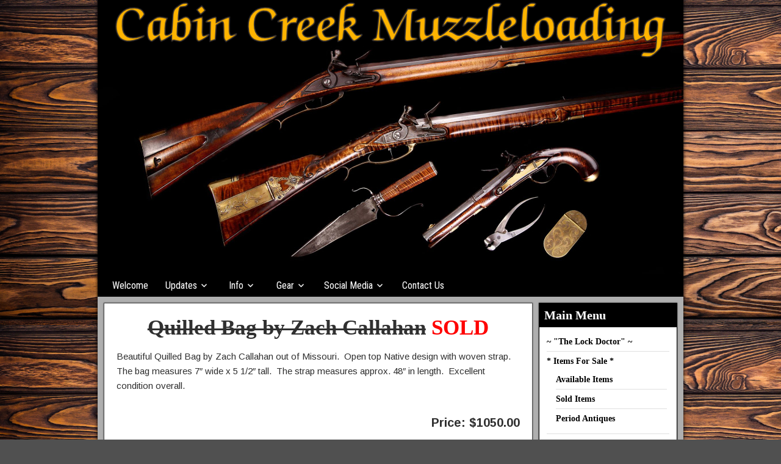

--- FILE ---
content_type: text/html; charset=UTF-8
request_url: https://cabincreek.net/revspecs/quilled-bag-by-zach-callahan/
body_size: 10592
content:
<!DOCTYPE html>
<html lang="en-US">
<head>
<meta charset="UTF-8" />
<meta name="viewport" content="initial-scale=1.0" />
<title>Quilled Bag by Zach Callahan &#8211; Cabin Creek Muzzleloading</title>
<meta name='robots' content='max-image-preview:large' />

            <script data-no-defer="1" data-ezscrex="false" data-cfasync="false" data-pagespeed-no-defer data-cookieconsent="ignore">
                var ctPublicFunctions = {"_ajax_nonce":"ce8e503ce6","_rest_nonce":"2abf00b23a","_ajax_url":"\/wp-admin\/admin-ajax.php","_rest_url":"https:\/\/cabincreek.net\/wp-json\/","data__cookies_type":"alternative","data__ajax_type":"rest","data__bot_detector_enabled":"1","data__frontend_data_log_enabled":1,"cookiePrefix":"","wprocket_detected":false,"host_url":"cabincreek.net","text__ee_click_to_select":"Click to select the whole data","text__ee_original_email":"The complete one is","text__ee_got_it":"Got it","text__ee_blocked":"Blocked","text__ee_cannot_connect":"Cannot connect","text__ee_cannot_decode":"Can not decode email. Unknown reason","text__ee_email_decoder":"CleanTalk email decoder","text__ee_wait_for_decoding":"The magic is on the way!","text__ee_decoding_process":"Please wait a few seconds while we decode the contact data."}
            </script>
        
            <script data-no-defer="1" data-ezscrex="false" data-cfasync="false" data-pagespeed-no-defer data-cookieconsent="ignore">
                var ctPublic = {"_ajax_nonce":"ce8e503ce6","settings__forms__check_internal":"0","settings__forms__check_external":"0","settings__forms__force_protection":0,"settings__forms__search_test":"1","settings__forms__wc_add_to_cart":"0","settings__data__bot_detector_enabled":"1","settings__sfw__anti_crawler":0,"blog_home":"https:\/\/cabincreek.net\/","pixel__setting":"3","pixel__enabled":false,"pixel__url":null,"data__email_check_before_post":"1","data__email_check_exist_post":"0","data__cookies_type":"alternative","data__key_is_ok":true,"data__visible_fields_required":true,"wl_brandname":"Anti-Spam by CleanTalk","wl_brandname_short":"CleanTalk","ct_checkjs_key":1755195480,"emailEncoderPassKey":"51d0fd70c091a4fcf923e00685502001","bot_detector_forms_excluded":"W10=","advancedCacheExists":false,"varnishCacheExists":false,"wc_ajax_add_to_cart":false}
            </script>
        <link rel="profile" href="http://gmpg.org/xfn/11" />
<link rel="pingback" href="https://cabincreek.net/xmlrpc.php" />
<link rel='dns-prefetch' href='//fd.cleantalk.org' />
<link rel='dns-prefetch' href='//fonts.googleapis.com' />
<link rel="alternate" type="application/rss+xml" title="Cabin Creek Muzzleloading &raquo; Feed" href="https://cabincreek.net/feed/" />
<link rel="alternate" type="application/rss+xml" title="Cabin Creek Muzzleloading &raquo; Comments Feed" href="https://cabincreek.net/comments/feed/" />
<link rel="alternate" title="oEmbed (JSON)" type="application/json+oembed" href="https://cabincreek.net/wp-json/oembed/1.0/embed?url=https%3A%2F%2Fcabincreek.net%2Frevspecs%2Fquilled-bag-by-zach-callahan%2F" />
<link rel="alternate" title="oEmbed (XML)" type="text/xml+oembed" href="https://cabincreek.net/wp-json/oembed/1.0/embed?url=https%3A%2F%2Fcabincreek.net%2Frevspecs%2Fquilled-bag-by-zach-callahan%2F&#038;format=xml" />
<style id='wp-img-auto-sizes-contain-inline-css' type='text/css'>
img:is([sizes=auto i],[sizes^="auto," i]){contain-intrinsic-size:3000px 1500px}
/*# sourceURL=wp-img-auto-sizes-contain-inline-css */
</style>
<style id='wp-emoji-styles-inline-css' type='text/css'>

	img.wp-smiley, img.emoji {
		display: inline !important;
		border: none !important;
		box-shadow: none !important;
		height: 1em !important;
		width: 1em !important;
		margin: 0 0.07em !important;
		vertical-align: -0.1em !important;
		background: none !important;
		padding: 0 !important;
	}
/*# sourceURL=wp-emoji-styles-inline-css */
</style>
<style id='wp-block-library-inline-css' type='text/css'>
:root{--wp-block-synced-color:#7a00df;--wp-block-synced-color--rgb:122,0,223;--wp-bound-block-color:var(--wp-block-synced-color);--wp-editor-canvas-background:#ddd;--wp-admin-theme-color:#007cba;--wp-admin-theme-color--rgb:0,124,186;--wp-admin-theme-color-darker-10:#006ba1;--wp-admin-theme-color-darker-10--rgb:0,107,160.5;--wp-admin-theme-color-darker-20:#005a87;--wp-admin-theme-color-darker-20--rgb:0,90,135;--wp-admin-border-width-focus:2px}@media (min-resolution:192dpi){:root{--wp-admin-border-width-focus:1.5px}}.wp-element-button{cursor:pointer}:root .has-very-light-gray-background-color{background-color:#eee}:root .has-very-dark-gray-background-color{background-color:#313131}:root .has-very-light-gray-color{color:#eee}:root .has-very-dark-gray-color{color:#313131}:root .has-vivid-green-cyan-to-vivid-cyan-blue-gradient-background{background:linear-gradient(135deg,#00d084,#0693e3)}:root .has-purple-crush-gradient-background{background:linear-gradient(135deg,#34e2e4,#4721fb 50%,#ab1dfe)}:root .has-hazy-dawn-gradient-background{background:linear-gradient(135deg,#faaca8,#dad0ec)}:root .has-subdued-olive-gradient-background{background:linear-gradient(135deg,#fafae1,#67a671)}:root .has-atomic-cream-gradient-background{background:linear-gradient(135deg,#fdd79a,#004a59)}:root .has-nightshade-gradient-background{background:linear-gradient(135deg,#330968,#31cdcf)}:root .has-midnight-gradient-background{background:linear-gradient(135deg,#020381,#2874fc)}:root{--wp--preset--font-size--normal:16px;--wp--preset--font-size--huge:42px}.has-regular-font-size{font-size:1em}.has-larger-font-size{font-size:2.625em}.has-normal-font-size{font-size:var(--wp--preset--font-size--normal)}.has-huge-font-size{font-size:var(--wp--preset--font-size--huge)}.has-text-align-center{text-align:center}.has-text-align-left{text-align:left}.has-text-align-right{text-align:right}.has-fit-text{white-space:nowrap!important}#end-resizable-editor-section{display:none}.aligncenter{clear:both}.items-justified-left{justify-content:flex-start}.items-justified-center{justify-content:center}.items-justified-right{justify-content:flex-end}.items-justified-space-between{justify-content:space-between}.screen-reader-text{border:0;clip-path:inset(50%);height:1px;margin:-1px;overflow:hidden;padding:0;position:absolute;width:1px;word-wrap:normal!important}.screen-reader-text:focus{background-color:#ddd;clip-path:none;color:#444;display:block;font-size:1em;height:auto;left:5px;line-height:normal;padding:15px 23px 14px;text-decoration:none;top:5px;width:auto;z-index:100000}html :where(.has-border-color){border-style:solid}html :where([style*=border-top-color]){border-top-style:solid}html :where([style*=border-right-color]){border-right-style:solid}html :where([style*=border-bottom-color]){border-bottom-style:solid}html :where([style*=border-left-color]){border-left-style:solid}html :where([style*=border-width]){border-style:solid}html :where([style*=border-top-width]){border-top-style:solid}html :where([style*=border-right-width]){border-right-style:solid}html :where([style*=border-bottom-width]){border-bottom-style:solid}html :where([style*=border-left-width]){border-left-style:solid}html :where(img[class*=wp-image-]){height:auto;max-width:100%}:where(figure){margin:0 0 1em}html :where(.is-position-sticky){--wp-admin--admin-bar--position-offset:var(--wp-admin--admin-bar--height,0px)}@media screen and (max-width:600px){html :where(.is-position-sticky){--wp-admin--admin-bar--position-offset:0px}}

/*# sourceURL=wp-block-library-inline-css */
</style><style id='global-styles-inline-css' type='text/css'>
:root{--wp--preset--aspect-ratio--square: 1;--wp--preset--aspect-ratio--4-3: 4/3;--wp--preset--aspect-ratio--3-4: 3/4;--wp--preset--aspect-ratio--3-2: 3/2;--wp--preset--aspect-ratio--2-3: 2/3;--wp--preset--aspect-ratio--16-9: 16/9;--wp--preset--aspect-ratio--9-16: 9/16;--wp--preset--color--black: #000000;--wp--preset--color--cyan-bluish-gray: #abb8c3;--wp--preset--color--white: #ffffff;--wp--preset--color--pale-pink: #f78da7;--wp--preset--color--vivid-red: #cf2e2e;--wp--preset--color--luminous-vivid-orange: #ff6900;--wp--preset--color--luminous-vivid-amber: #fcb900;--wp--preset--color--light-green-cyan: #7bdcb5;--wp--preset--color--vivid-green-cyan: #00d084;--wp--preset--color--pale-cyan-blue: #8ed1fc;--wp--preset--color--vivid-cyan-blue: #0693e3;--wp--preset--color--vivid-purple: #9b51e0;--wp--preset--gradient--vivid-cyan-blue-to-vivid-purple: linear-gradient(135deg,rgb(6,147,227) 0%,rgb(155,81,224) 100%);--wp--preset--gradient--light-green-cyan-to-vivid-green-cyan: linear-gradient(135deg,rgb(122,220,180) 0%,rgb(0,208,130) 100%);--wp--preset--gradient--luminous-vivid-amber-to-luminous-vivid-orange: linear-gradient(135deg,rgb(252,185,0) 0%,rgb(255,105,0) 100%);--wp--preset--gradient--luminous-vivid-orange-to-vivid-red: linear-gradient(135deg,rgb(255,105,0) 0%,rgb(207,46,46) 100%);--wp--preset--gradient--very-light-gray-to-cyan-bluish-gray: linear-gradient(135deg,rgb(238,238,238) 0%,rgb(169,184,195) 100%);--wp--preset--gradient--cool-to-warm-spectrum: linear-gradient(135deg,rgb(74,234,220) 0%,rgb(151,120,209) 20%,rgb(207,42,186) 40%,rgb(238,44,130) 60%,rgb(251,105,98) 80%,rgb(254,248,76) 100%);--wp--preset--gradient--blush-light-purple: linear-gradient(135deg,rgb(255,206,236) 0%,rgb(152,150,240) 100%);--wp--preset--gradient--blush-bordeaux: linear-gradient(135deg,rgb(254,205,165) 0%,rgb(254,45,45) 50%,rgb(107,0,62) 100%);--wp--preset--gradient--luminous-dusk: linear-gradient(135deg,rgb(255,203,112) 0%,rgb(199,81,192) 50%,rgb(65,88,208) 100%);--wp--preset--gradient--pale-ocean: linear-gradient(135deg,rgb(255,245,203) 0%,rgb(182,227,212) 50%,rgb(51,167,181) 100%);--wp--preset--gradient--electric-grass: linear-gradient(135deg,rgb(202,248,128) 0%,rgb(113,206,126) 100%);--wp--preset--gradient--midnight: linear-gradient(135deg,rgb(2,3,129) 0%,rgb(40,116,252) 100%);--wp--preset--font-size--small: 13px;--wp--preset--font-size--medium: 20px;--wp--preset--font-size--large: 36px;--wp--preset--font-size--x-large: 42px;--wp--preset--spacing--20: 0.44rem;--wp--preset--spacing--30: 0.67rem;--wp--preset--spacing--40: 1rem;--wp--preset--spacing--50: 1.5rem;--wp--preset--spacing--60: 2.25rem;--wp--preset--spacing--70: 3.38rem;--wp--preset--spacing--80: 5.06rem;--wp--preset--shadow--natural: 6px 6px 9px rgba(0, 0, 0, 0.2);--wp--preset--shadow--deep: 12px 12px 50px rgba(0, 0, 0, 0.4);--wp--preset--shadow--sharp: 6px 6px 0px rgba(0, 0, 0, 0.2);--wp--preset--shadow--outlined: 6px 6px 0px -3px rgb(255, 255, 255), 6px 6px rgb(0, 0, 0);--wp--preset--shadow--crisp: 6px 6px 0px rgb(0, 0, 0);}:where(.is-layout-flex){gap: 0.5em;}:where(.is-layout-grid){gap: 0.5em;}body .is-layout-flex{display: flex;}.is-layout-flex{flex-wrap: wrap;align-items: center;}.is-layout-flex > :is(*, div){margin: 0;}body .is-layout-grid{display: grid;}.is-layout-grid > :is(*, div){margin: 0;}:where(.wp-block-columns.is-layout-flex){gap: 2em;}:where(.wp-block-columns.is-layout-grid){gap: 2em;}:where(.wp-block-post-template.is-layout-flex){gap: 1.25em;}:where(.wp-block-post-template.is-layout-grid){gap: 1.25em;}.has-black-color{color: var(--wp--preset--color--black) !important;}.has-cyan-bluish-gray-color{color: var(--wp--preset--color--cyan-bluish-gray) !important;}.has-white-color{color: var(--wp--preset--color--white) !important;}.has-pale-pink-color{color: var(--wp--preset--color--pale-pink) !important;}.has-vivid-red-color{color: var(--wp--preset--color--vivid-red) !important;}.has-luminous-vivid-orange-color{color: var(--wp--preset--color--luminous-vivid-orange) !important;}.has-luminous-vivid-amber-color{color: var(--wp--preset--color--luminous-vivid-amber) !important;}.has-light-green-cyan-color{color: var(--wp--preset--color--light-green-cyan) !important;}.has-vivid-green-cyan-color{color: var(--wp--preset--color--vivid-green-cyan) !important;}.has-pale-cyan-blue-color{color: var(--wp--preset--color--pale-cyan-blue) !important;}.has-vivid-cyan-blue-color{color: var(--wp--preset--color--vivid-cyan-blue) !important;}.has-vivid-purple-color{color: var(--wp--preset--color--vivid-purple) !important;}.has-black-background-color{background-color: var(--wp--preset--color--black) !important;}.has-cyan-bluish-gray-background-color{background-color: var(--wp--preset--color--cyan-bluish-gray) !important;}.has-white-background-color{background-color: var(--wp--preset--color--white) !important;}.has-pale-pink-background-color{background-color: var(--wp--preset--color--pale-pink) !important;}.has-vivid-red-background-color{background-color: var(--wp--preset--color--vivid-red) !important;}.has-luminous-vivid-orange-background-color{background-color: var(--wp--preset--color--luminous-vivid-orange) !important;}.has-luminous-vivid-amber-background-color{background-color: var(--wp--preset--color--luminous-vivid-amber) !important;}.has-light-green-cyan-background-color{background-color: var(--wp--preset--color--light-green-cyan) !important;}.has-vivid-green-cyan-background-color{background-color: var(--wp--preset--color--vivid-green-cyan) !important;}.has-pale-cyan-blue-background-color{background-color: var(--wp--preset--color--pale-cyan-blue) !important;}.has-vivid-cyan-blue-background-color{background-color: var(--wp--preset--color--vivid-cyan-blue) !important;}.has-vivid-purple-background-color{background-color: var(--wp--preset--color--vivid-purple) !important;}.has-black-border-color{border-color: var(--wp--preset--color--black) !important;}.has-cyan-bluish-gray-border-color{border-color: var(--wp--preset--color--cyan-bluish-gray) !important;}.has-white-border-color{border-color: var(--wp--preset--color--white) !important;}.has-pale-pink-border-color{border-color: var(--wp--preset--color--pale-pink) !important;}.has-vivid-red-border-color{border-color: var(--wp--preset--color--vivid-red) !important;}.has-luminous-vivid-orange-border-color{border-color: var(--wp--preset--color--luminous-vivid-orange) !important;}.has-luminous-vivid-amber-border-color{border-color: var(--wp--preset--color--luminous-vivid-amber) !important;}.has-light-green-cyan-border-color{border-color: var(--wp--preset--color--light-green-cyan) !important;}.has-vivid-green-cyan-border-color{border-color: var(--wp--preset--color--vivid-green-cyan) !important;}.has-pale-cyan-blue-border-color{border-color: var(--wp--preset--color--pale-cyan-blue) !important;}.has-vivid-cyan-blue-border-color{border-color: var(--wp--preset--color--vivid-cyan-blue) !important;}.has-vivid-purple-border-color{border-color: var(--wp--preset--color--vivid-purple) !important;}.has-vivid-cyan-blue-to-vivid-purple-gradient-background{background: var(--wp--preset--gradient--vivid-cyan-blue-to-vivid-purple) !important;}.has-light-green-cyan-to-vivid-green-cyan-gradient-background{background: var(--wp--preset--gradient--light-green-cyan-to-vivid-green-cyan) !important;}.has-luminous-vivid-amber-to-luminous-vivid-orange-gradient-background{background: var(--wp--preset--gradient--luminous-vivid-amber-to-luminous-vivid-orange) !important;}.has-luminous-vivid-orange-to-vivid-red-gradient-background{background: var(--wp--preset--gradient--luminous-vivid-orange-to-vivid-red) !important;}.has-very-light-gray-to-cyan-bluish-gray-gradient-background{background: var(--wp--preset--gradient--very-light-gray-to-cyan-bluish-gray) !important;}.has-cool-to-warm-spectrum-gradient-background{background: var(--wp--preset--gradient--cool-to-warm-spectrum) !important;}.has-blush-light-purple-gradient-background{background: var(--wp--preset--gradient--blush-light-purple) !important;}.has-blush-bordeaux-gradient-background{background: var(--wp--preset--gradient--blush-bordeaux) !important;}.has-luminous-dusk-gradient-background{background: var(--wp--preset--gradient--luminous-dusk) !important;}.has-pale-ocean-gradient-background{background: var(--wp--preset--gradient--pale-ocean) !important;}.has-electric-grass-gradient-background{background: var(--wp--preset--gradient--electric-grass) !important;}.has-midnight-gradient-background{background: var(--wp--preset--gradient--midnight) !important;}.has-small-font-size{font-size: var(--wp--preset--font-size--small) !important;}.has-medium-font-size{font-size: var(--wp--preset--font-size--medium) !important;}.has-large-font-size{font-size: var(--wp--preset--font-size--large) !important;}.has-x-large-font-size{font-size: var(--wp--preset--font-size--x-large) !important;}
/*# sourceURL=global-styles-inline-css */
</style>

<style id='classic-theme-styles-inline-css' type='text/css'>
/*! This file is auto-generated */
.wp-block-button__link{color:#fff;background-color:#32373c;border-radius:9999px;box-shadow:none;text-decoration:none;padding:calc(.667em + 2px) calc(1.333em + 2px);font-size:1.125em}.wp-block-file__button{background:#32373c;color:#fff;text-decoration:none}
/*# sourceURL=/wp-includes/css/classic-themes.min.css */
</style>
<link rel='stylesheet' id='cleantalk-public-css-css' href='https://cabincreek.net/wp-content/plugins/cleantalk-spam-protect/css/cleantalk-public.min.css?ver=6.70.1_1766586096' type='text/css' media='all' />
<link rel='stylesheet' id='cleantalk-email-decoder-css-css' href='https://cabincreek.net/wp-content/plugins/cleantalk-spam-protect/css/cleantalk-email-decoder.min.css?ver=6.70.1_1766586096' type='text/css' media='all' />
<link rel='stylesheet' id='responsive-lightbox-nivo-css' href='https://cabincreek.net/wp-content/plugins/responsive-lightbox/assets/nivo/nivo-lightbox.min.css?ver=1.3.1' type='text/css' media='all' />
<link rel='stylesheet' id='responsive-lightbox-nivo-default-css' href='https://cabincreek.net/wp-content/plugins/responsive-lightbox/assets/nivo/themes/default/default.css?ver=1.3.1' type='text/css' media='all' />
<link rel='stylesheet' id='parent-style-css' href='https://cabincreek.net/wp-content/themes/frontier/style.css?ver=6.9' type='text/css' media='all' />
<link rel='stylesheet' id='frontier-font-css' href='//fonts.googleapis.com/css?family=Roboto+Condensed%3A400%2C700%7CArimo%3A400%2C700&#038;ver=6.9' type='text/css' media='all' />
<link rel='stylesheet' id='genericons-css' href='https://cabincreek.net/wp-content/themes/frontier/includes/genericons/genericons.css?ver=1.3.3' type='text/css' media='all' />
<link rel='stylesheet' id='frontier-parent-css' href='https://cabincreek.net/wp-content/themes/frontier/style.css?ver=6.9' type='text/css' media='all' />
<link rel='stylesheet' id='frontier-main-css' href='https://cabincreek.net/wp-content/themes/frontier-child/style.css?ver=1.3.3' type='text/css' media='all' />
<link rel='stylesheet' id='frontier-responsive-css' href='https://cabincreek.net/wp-content/themes/frontier/responsive.css?ver=1.3.3' type='text/css' media='all' />
<script type="text/javascript" src="https://cabincreek.net/wp-content/plugins/cleantalk-spam-protect/js/apbct-public-bundle.min.js?ver=6.70.1_1766586096" id="apbct-public-bundle.min-js-js"></script>
<script type="text/javascript" src="https://fd.cleantalk.org/ct-bot-detector-wrapper.js?ver=6.70.1" id="ct_bot_detector-js" defer="defer" data-wp-strategy="defer"></script>
<script type="text/javascript" id="image-watermark-no-right-click-js-before">
/* <![CDATA[ */
var iwArgsNoRightClick = {"rightclick":"N","draganddrop":"N","devtools":"Y","enableToast":"Y","toastMessage":"This content is protected"};

//# sourceURL=image-watermark-no-right-click-js-before
/* ]]> */
</script>
<script type="text/javascript" src="https://cabincreek.net/wp-content/plugins/image-watermark/js/no-right-click.js?ver=2.0.4" id="image-watermark-no-right-click-js"></script>
<script type="text/javascript" src="https://cabincreek.net/wp-includes/js/jquery/jquery.min.js?ver=3.7.1" id="jquery-core-js"></script>
<script type="text/javascript" src="https://cabincreek.net/wp-includes/js/jquery/jquery-migrate.min.js?ver=3.4.1" id="jquery-migrate-js"></script>
<script type="text/javascript" src="https://cabincreek.net/wp-content/plugins/responsive-lightbox/assets/dompurify/purify.min.js?ver=3.3.1" id="dompurify-js"></script>
<script type="text/javascript" id="responsive-lightbox-sanitizer-js-before">
/* <![CDATA[ */
window.RLG = window.RLG || {}; window.RLG.sanitizeAllowedHosts = ["youtube.com","www.youtube.com","youtu.be","vimeo.com","player.vimeo.com"];
//# sourceURL=responsive-lightbox-sanitizer-js-before
/* ]]> */
</script>
<script type="text/javascript" src="https://cabincreek.net/wp-content/plugins/responsive-lightbox/js/sanitizer.js?ver=2.6.1" id="responsive-lightbox-sanitizer-js"></script>
<script type="text/javascript" src="https://cabincreek.net/wp-content/plugins/responsive-lightbox/assets/nivo/nivo-lightbox.min.js?ver=1.3.1" id="responsive-lightbox-nivo-js"></script>
<script type="text/javascript" src="https://cabincreek.net/wp-includes/js/underscore.min.js?ver=1.13.7" id="underscore-js"></script>
<script type="text/javascript" src="https://cabincreek.net/wp-content/plugins/responsive-lightbox/assets/infinitescroll/infinite-scroll.pkgd.min.js?ver=4.0.1" id="responsive-lightbox-infinite-scroll-js"></script>
<script type="text/javascript" id="responsive-lightbox-js-before">
/* <![CDATA[ */
var rlArgs = {"script":"nivo","selector":"lightbox","customEvents":"","activeGalleries":true,"effect":"fade","clickOverlayToClose":true,"keyboardNav":true,"errorMessage":"The requested content cannot be loaded. Please try again later.","woocommerce_gallery":false,"ajaxurl":"https:\/\/cabincreek.net\/wp-admin\/admin-ajax.php","nonce":"df1081cf71","preview":false,"postId":3419,"scriptExtension":false};

//# sourceURL=responsive-lightbox-js-before
/* ]]> */
</script>
<script type="text/javascript" src="https://cabincreek.net/wp-content/plugins/responsive-lightbox/js/front.js?ver=2.6.1" id="responsive-lightbox-js"></script>
<link rel="https://api.w.org/" href="https://cabincreek.net/wp-json/" /><link rel="EditURI" type="application/rsd+xml" title="RSD" href="https://cabincreek.net/xmlrpc.php?rsd" />
<meta name="generator" content="WordPress 6.9" />
<link rel="canonical" href="https://cabincreek.net/revspecs/quilled-bag-by-zach-callahan/" />
<link rel='shortlink' href='https://cabincreek.net/?p=3419' />
   <script type="text/javascript">
   var _gaq = _gaq || [];
   _gaq.push(['_setAccount', 'UA-45939918-1']);
   _gaq.push(['_trackPageview']);
   (function() {
   var ga = document.createElement('script'); ga.type = 'text/javascript'; ga.async = true;
   ga.src = ('https:' == document.location.protocol ? 'https://ssl' : 'http://www') + '.google-analytics.com/ga.js';
   var s = document.getElementsByTagName('script')[0]; s.parentNode.insertBefore(ga, s);
   })();
   </script>
	<script>
		var revspec_url = "https://cabincreek.net/wp-content/plugins/revspec";
	</script>

<meta property="Frontier Theme" content="1.3.3" />
<style type="text/css" media="screen">
	#container 	{width: 960px;}
	#header 	{min-height: 0px;}
	#content 	{width: 65%;}
	#sidebar-left 	{width: 35%;}
	#sidebar-right 	{width: 35%;}
</style>

<style type="text/css" media="screen">
	.page-template-page-cs-php #content, .page-template-page-sc-php #content {width: 65%;}
	.page-template-page-cs-php #sidebar-left, .page-template-page-sc-php #sidebar-left,
	.page-template-page-cs-php #sidebar-right, .page-template-page-sc-php #sidebar-right {width: 35%;}
	.page-template-page-scs-php #content {width: 50%;}
	.page-template-page-scs-php #sidebar-left {width: 25%;}
	.page-template-page-scs-php #sidebar-right {width: 25%;}
</style>

<style type="text/css" media="screen">
	#header {
		background-image: url('https://cabincreek.net/wp-content/uploads/2019/12/cc_header.jpg' );
		background-size: 960px 140px;
	}
</style>

<style type="text/css" id="custom-background-css">
body.custom-background { background-image: url("https://cabincreek.net/wp-content/uploads/2019/04/wood_texture_bg_20_percent.jpeg"); background-position: left top; background-size: auto; background-repeat: repeat; background-attachment: scroll; }
</style>
	<script src="/wp-content/mu-plugins/captaincore-analytics.js" data-site="FMXOZWDY" defer></script>
<link rel="icon" href="https://cabincreek.net/wp-content/uploads/2018/03/3267_thumb-150x150.jpg" sizes="32x32" />
<link rel="icon" href="https://cabincreek.net/wp-content/uploads/2018/03/3267_thumb.jpg" sizes="192x192" />
<link rel="apple-touch-icon" href="https://cabincreek.net/wp-content/uploads/2018/03/3267_thumb.jpg" />
<meta name="msapplication-TileImage" content="https://cabincreek.net/wp-content/uploads/2018/03/3267_thumb.jpg" />

<!-- Custom CSS -->
<style type="text/css" media="screen">
#nav-main .nav-main {
    position: inherit;
}

.continue-reading, .continue-reading:hover {
    background : 0;
    background-attachment : scroll;
    background-clip : border-box;
    background-color : transparent;
    background-image : none;
    background-origin : padding-box;
    background-position : 0 0;
    background-position-x : 0;
    background-position-y : 0;
    background-repeat : repeat;
    background-size : auto auto;
    border : 0;
    border-style : none;
    border-width : medium;
    border-color : inherit;
    border-bottom : 0;
    border-bottom-color : inherit;
    border-bottom-left-radius : 0;
    border-bottom-right-radius : 0;
    border-bottom-style : none;
    border-bottom-width : medium;
    border-collapse : separate;
    border-image : none;
    border-left : 0;
    border-left-color : inherit;
    border-left-style : none;
    border-left-width : medium;
    border-radius : 0;
    border-right : 0;
    border-right-color : inherit;
    border-right-style : none;
    border-right-width : medium;
    border-spacing : 0;
    border-top : 0;
    border-top-color : inherit;
    border-top-left-radius : 0;
    border-top-right-radius : 0;
    border-top-style : none;
    border-top-width : medium;
    bottom : auto;
    box-shadow : none;
    box-sizing : content-box;
    caption-side : top;

    clip : auto;
    color : inherit;


    empty-cells : show;

    font : normal;
    font-family : inherit;
    font-size : medium;
    font-style : normal;
    font-variant : normal;
    font-weight : normal;

}

.widget_search .search-submit, .continue-reading, .continue-reading:hover{
    font-family: "Times New Roman", Times, serif !important;
    font-size: 15px !important;
    background-color: #888888	 !important;
    border: 2px solid #333;
    border-radius: 3px;
    box-shadow: 0 0 0 #333;
    color: #FFF;
    cursor: pointer;
    margin: 2px 0;
    padding: 4px 8px;
}

.widget_search .search-submit:hover, .continue-reading:hover {
     background-color: #DAA520;
}

.widget_search label .search-field {
    background-color: #DCDCDC;
    margin: 4px 4px 4px 0;
    padding: 4px;
    width: 65%;
    border: 2px solid #333;
    box-shadow: 0 0 2px gray inset;
}

#header{
	height: 450px;
	background-size: 100%;
	padding-top: 0px;
	background-color:black;
	background-position: center bottom;
	background-repeat: no-repeat;
}
#main{
	background-color:#afafaf;
}

.widget-title {
     background-color: black;
     	font-size: 20px;
	font-weight: bold;
     font-family: "Times New Roman", Times, serif !important;
     color: white;
     border-bottom: 1px solid black;
}
.menu a, .slider-content-wrap h2, .list-custom-taxonomy-widget h3, .list-custom-taxonomy-widget li, .block-button, .sidebar-wrap h3, .sidebar-wrap li, h1.post-title, h2.post-title, h2.post-title a, h2.entry-title a, .page-title, .copyright_footer, .revspec-price {
    font-family: "Times New Roman", Times, serif !important;
}
.entry-title, .post-title, .post-title a {
    font-family: "Times New Roman", Times, serif !important;
    color: #1772af;
    margin-top: -3px;
    font-size: 35px;
    font-weight: bold;
}
.blog-view {
    border-top: 3px solid black;
}
#nav-main {
    background-color: black;
    width: 100%;
    border-bottom: 1px solid #000;
    padding-left: 10px;
    line-height: 1.2;
}
.entry-title{
	text-align:center;
}
#nav-main .nav-main > li, #nav-main .nav-main > ul > .page_item {
    background: none;
    border-right:none;
    border-left: none;
}
#nav-main .nav-main {
    border-left: none;
    border-right: none;
}
#content{
	width: 75%;
}
#sidebar-right{
	width: 25%;
}

#lct-widget-revspec li a{
     font-size: 14px;
     color:black;
     font-family: "Times New Roman", Times, serif !important;
     font-weight: bold;
}

#lct-widget-revspec li a:hover{
     color: red;
}

.frontier-widget {
    border: 1px solid black;
}

.single-view {
    padding: 25px 20px 5px 20px;
}

.archive-info {
    display: none;
}
#top-bar {
    display: none;
}

.nav-main{
    z-index: -50;
}
</style>
<!-- Custom CSS End -->

<link rel='stylesheet' id='jquery_ui_css-css' href='https://code.jquery.com/ui/1.10.2/themes/smoothness/jquery-ui.css?ver=6.9' type='text/css' media='all' />
<link rel='stylesheet' id='main_css-css' href='https://cabincreek.net/wp-content/plugins/revspec/assets/css/main.css?ver=6.9' type='text/css' media='all' />
<link rel='stylesheet' id='jquery_popup-css' href='https://cabincreek.net/wp-content/plugins/revspec/assets/css/popup.css?ver=6.9' type='text/css' media='all' />
</head>

<body class="wp-singular revspecs-template-default single single-revspecs postid-3419 custom-background wp-theme-frontier wp-child-theme-frontier-child">
	
	
<div id="container" class="cf" >
	
			
		<div id="top-bar" class="cf">
			
			<div id="top-bar-info">
														<h2 id="site-title"><a href="https://cabincreek.net/">Cabin Creek Muzzleloading</a></h2>				
									<span id="site-description">Cabin Creek Muzzleloading » Preserving The Tradition of Colonial American Handwork</span>
							</div>

			
					</div>
	
			<div id="header" class="cf"  role="banner">
			
							<div id="header-logo">
					<a href="https://cabincreek.net/"><img src="/wp-content/uploads/2019/11/title.png" alt="Cabin Creek Muzzleloading" /></a>
				</div>
			
			
					</div>
	
			
		<nav id="nav-main" class="cf drop"  role="navigation" aria-label="Main Menu">
			
							<button class="drop-toggle"><span class="genericon genericon-menu"></span></button>
			
			<ul id="menu-right" class="nav-main"><li id="menu-item-1783" class="menu-item menu-item-type-post_type menu-item-object-page menu-item-home menu-item-1783"><a href="https://cabincreek.net/">Welcome</a></li>
<li id="menu-item-1902" class="menu-item menu-item-type-custom menu-item-object-custom menu-item-has-children menu-item-1902"><a href="#">Updates</a>
<ul class="sub-menu">
	<li id="menu-item-1887" class="menu-item menu-item-type-taxonomy menu-item-object-revspec menu-item-1887"><a href="https://cabincreek.net/revspec/current/">For Sale</a></li>
	<li id="menu-item-1885" class="menu-item menu-item-type-taxonomy menu-item-object-revspec menu-item-1885"><a href="https://cabincreek.net/revspec/announcements/">~ &#8220;The Lock Doctor&#8221; ~</a></li>
</ul>
</li>
<li id="menu-item-1901" class="menu-item menu-item-type-custom menu-item-object-custom menu-item-has-children menu-item-1901"><a href="#">Info</a>
<ul class="sub-menu">
	<li id="menu-item-1784" class="menu-item menu-item-type-post_type menu-item-object-page menu-item-1784"><a href="https://cabincreek.net/customer-info/">Shop Info</a></li>
	<li id="menu-item-1786" class="menu-item menu-item-type-post_type menu-item-object-page menu-item-1786"><a href="https://cabincreek.net/location/">Location</a></li>
	<li id="menu-item-1785" class="menu-item menu-item-type-post_type menu-item-object-page menu-item-1785"><a href="https://cabincreek.net/research/">Research</a></li>
</ul>
</li>
<li id="menu-item-1900" class="menu-item menu-item-type-custom menu-item-object-custom menu-item-has-children menu-item-1900"><a href="#">Gear</a>
<ul class="sub-menu">
	<li id="menu-item-1851" class="menu-item menu-item-type-post_type menu-item-object-page menu-item-1851"><a href="https://cabincreek.net/gear/2nd-ammendment-shirt/">2nd Amendment Shirt</a></li>
	<li id="menu-item-1850" class="menu-item menu-item-type-post_type menu-item-object-page menu-item-1850"><a href="https://cabincreek.net/gear/preserving-the-tradition-shirt/">Preserving the Tradition Shirt</a></li>
</ul>
</li>
<li id="menu-item-1936" class="menu-item menu-item-type-custom menu-item-object-custom menu-item-has-children menu-item-1936"><a href="#">Social Media</a>
<ul class="sub-menu">
	<li id="menu-item-1877" class="menu-item menu-item-type-custom menu-item-object-custom menu-item-1877"><a target="_blank" href="https://www.facebook.com/CabinCreekMuzzleloading/">Facebook</a></li>
	<li id="menu-item-1935" class="menu-item menu-item-type-custom menu-item-object-custom menu-item-1935"><a target="_blank" href="https://www.instagram.com/cabin_creek_muzzleloading/">Instagram</a></li>
</ul>
</li>
<li id="menu-item-1788" class="menu-item menu-item-type-post_type menu-item-object-page menu-item-1788"><a href="https://cabincreek.net/contact-us/">Contact Us</a></li>
</ul>
					</nav>
	
	
<div id="main" class="col-cs cf">

<div id="content" class="cf"  role="main">

	
	
	
	
					
<article id="post-3419" class="single-view post-3419 revspecs type-revspecs status-publish has-post-thumbnail hentry revspec-sold" >


<header class="entry-header cf">
		<h1 class="entry-title" ><a href="https://cabincreek.net/revspecs/quilled-bag-by-zach-callahan/"><span style='text-decoration:line-through;'>Quilled Bag by Zach Callahan</span><span style='color: red;'> SOLD</span></a></h1>
	</header>

<div class="entry-byline cf">
	
	
	
	
	
	
	</div>

<div class="entry-content cf" >
	
	
	<p>Beautiful Quilled Bag by Zach Callahan out of Missouri.  Open top Native design with woven strap.  The bag measures 7&#8243; wide x 5 1/2&#8243; tall.  The strap measures approx. 48&#8243; in length.  Excellent condition overall.</p>

		<div style='float: right; width: 100%; margin-top: 20px;'>
			<div style='text-align: right;'><span class='revspec_price'>Price: $1050.00</span></div>
			<div style='text-align: right; margin-top: 10px; margin-bottom: 50px;'><span class='revspec_price'></span></div>
		</div>
		<style type="text/css">
			#gallery-1 {
				margin: auto;
			}
			#gallery-1 .gallery-item {
				float: left;
				margin-top: 10px;
				text-align: center;
				width: 33%;
			}
			#gallery-1 img {
				border: 2px solid #cfcfcf;
			}
			#gallery-1 .gallery-caption {
				margin-left: 0;
			}
			/* see gallery_shortcode() in wp-includes/media.php */
		</style>
		<div id='gallery-1' class='gallery galleryid-3419 gallery-columns-3 gallery-size-medium'><dl class='gallery-item'>
			<dt class='gallery-icon portrait'>
				<a href='https://cabincreek.net/wp-content/uploads/2024/04/IMG_5947-768x1024.jpg' title="" data-rl_title="" class="rl-gallery-link" data-rl_caption="" data-rel="lightbox-gallery-1"><img fetchpriority="high" decoding="async" width="225" height="300" src="https://cabincreek.net/wp-content/uploads/2024/04/IMG_5947-225x300.jpg" class="attachment-medium size-medium" alt="" srcset="https://cabincreek.net/wp-content/uploads/2024/04/IMG_5947-225x300.jpg 225w, https://cabincreek.net/wp-content/uploads/2024/04/IMG_5947-768x1024.jpg 768w, https://cabincreek.net/wp-content/uploads/2024/04/IMG_5947-1152x1536.jpg 1152w, https://cabincreek.net/wp-content/uploads/2024/04/IMG_5947-1536x2048.jpg 1536w, https://cabincreek.net/wp-content/uploads/2024/04/IMG_5947-scaled.jpg 1920w" sizes="(max-width: 225px) 100vw, 225px" /></a>
			</dt></dl><dl class='gallery-item'>
			<dt class='gallery-icon portrait'>
				<a href='https://cabincreek.net/wp-content/uploads/2024/04/IMG_5949-768x1024.jpg' title="" data-rl_title="" class="rl-gallery-link" data-rl_caption="" data-rel="lightbox-gallery-1"><img decoding="async" width="225" height="300" src="https://cabincreek.net/wp-content/uploads/2024/04/IMG_5949-225x300.jpg" class="attachment-medium size-medium" alt="" srcset="https://cabincreek.net/wp-content/uploads/2024/04/IMG_5949-225x300.jpg 225w, https://cabincreek.net/wp-content/uploads/2024/04/IMG_5949-768x1024.jpg 768w, https://cabincreek.net/wp-content/uploads/2024/04/IMG_5949-1152x1536.jpg 1152w, https://cabincreek.net/wp-content/uploads/2024/04/IMG_5949-1536x2048.jpg 1536w, https://cabincreek.net/wp-content/uploads/2024/04/IMG_5949-scaled.jpg 1920w" sizes="(max-width: 225px) 100vw, 225px" /></a>
			</dt></dl><dl class='gallery-item'>
			<dt class='gallery-icon landscape'>
				<a href='https://cabincreek.net/wp-content/uploads/2024/04/IMG_5950-1024x768.jpg' title="" data-rl_title="" class="rl-gallery-link" data-rl_caption="" data-rel="lightbox-gallery-1"><img decoding="async" width="300" height="225" src="https://cabincreek.net/wp-content/uploads/2024/04/IMG_5950-300x225.jpg" class="attachment-medium size-medium" alt="" srcset="https://cabincreek.net/wp-content/uploads/2024/04/IMG_5950-300x225.jpg 300w, https://cabincreek.net/wp-content/uploads/2024/04/IMG_5950-1024x768.jpg 1024w, https://cabincreek.net/wp-content/uploads/2024/04/IMG_5950-768x576.jpg 768w, https://cabincreek.net/wp-content/uploads/2024/04/IMG_5950-1536x1152.jpg 1536w, https://cabincreek.net/wp-content/uploads/2024/04/IMG_5950.jpg 2000w" sizes="(max-width: 300px) 100vw, 300px" /></a>
			</dt></dl><br style="clear: both" /><dl class='gallery-item'>
			<dt class='gallery-icon landscape'>
				<a href='https://cabincreek.net/wp-content/uploads/2024/04/IMG_5951-1024x768.jpg' title="" data-rl_title="" class="rl-gallery-link" data-rl_caption="" data-rel="lightbox-gallery-1"><img loading="lazy" decoding="async" width="300" height="225" src="https://cabincreek.net/wp-content/uploads/2024/04/IMG_5951-300x225.jpg" class="attachment-medium size-medium" alt="" srcset="https://cabincreek.net/wp-content/uploads/2024/04/IMG_5951-300x225.jpg 300w, https://cabincreek.net/wp-content/uploads/2024/04/IMG_5951-1024x768.jpg 1024w, https://cabincreek.net/wp-content/uploads/2024/04/IMG_5951-768x576.jpg 768w, https://cabincreek.net/wp-content/uploads/2024/04/IMG_5951-1536x1152.jpg 1536w, https://cabincreek.net/wp-content/uploads/2024/04/IMG_5951.jpg 2000w" sizes="auto, (max-width: 300px) 100vw, 300px" /></a>
			</dt></dl><dl class='gallery-item'>
			<dt class='gallery-icon landscape'>
				<a href='https://cabincreek.net/wp-content/uploads/2024/04/IMG_5952-1024x768.jpg' title="" data-rl_title="" class="rl-gallery-link" data-rl_caption="" data-rel="lightbox-gallery-1"><img loading="lazy" decoding="async" width="300" height="225" src="https://cabincreek.net/wp-content/uploads/2024/04/IMG_5952-300x225.jpg" class="attachment-medium size-medium" alt="" srcset="https://cabincreek.net/wp-content/uploads/2024/04/IMG_5952-300x225.jpg 300w, https://cabincreek.net/wp-content/uploads/2024/04/IMG_5952-1024x768.jpg 1024w, https://cabincreek.net/wp-content/uploads/2024/04/IMG_5952-768x576.jpg 768w, https://cabincreek.net/wp-content/uploads/2024/04/IMG_5952-1536x1152.jpg 1536w, https://cabincreek.net/wp-content/uploads/2024/04/IMG_5952.jpg 2000w" sizes="auto, (max-width: 300px) 100vw, 300px" /></a>
			</dt></dl><dl class='gallery-item'>
			<dt class='gallery-icon landscape'>
				<a href='https://cabincreek.net/wp-content/uploads/2024/04/IMG_5953-1024x768.jpg' title="" data-rl_title="" class="rl-gallery-link" data-rl_caption="" data-rel="lightbox-gallery-1"><img loading="lazy" decoding="async" width="300" height="225" src="https://cabincreek.net/wp-content/uploads/2024/04/IMG_5953-300x225.jpg" class="attachment-medium size-medium" alt="" srcset="https://cabincreek.net/wp-content/uploads/2024/04/IMG_5953-300x225.jpg 300w, https://cabincreek.net/wp-content/uploads/2024/04/IMG_5953-1024x768.jpg 1024w, https://cabincreek.net/wp-content/uploads/2024/04/IMG_5953-768x576.jpg 768w, https://cabincreek.net/wp-content/uploads/2024/04/IMG_5953-1536x1152.jpg 1536w, https://cabincreek.net/wp-content/uploads/2024/04/IMG_5953.jpg 2000w" sizes="auto, (max-width: 300px) 100vw, 300px" /></a>
			</dt></dl><br style="clear: both" /><dl class='gallery-item'>
			<dt class='gallery-icon portrait'>
				<a href='https://cabincreek.net/wp-content/uploads/2024/04/IMG_5954-768x1024.jpg' title="" data-rl_title="" class="rl-gallery-link" data-rl_caption="" data-rel="lightbox-gallery-1"><img loading="lazy" decoding="async" width="225" height="300" src="https://cabincreek.net/wp-content/uploads/2024/04/IMG_5954-225x300.jpg" class="attachment-medium size-medium" alt="" srcset="https://cabincreek.net/wp-content/uploads/2024/04/IMG_5954-225x300.jpg 225w, https://cabincreek.net/wp-content/uploads/2024/04/IMG_5954-768x1024.jpg 768w, https://cabincreek.net/wp-content/uploads/2024/04/IMG_5954-1152x1536.jpg 1152w, https://cabincreek.net/wp-content/uploads/2024/04/IMG_5954-1536x2048.jpg 1536w, https://cabincreek.net/wp-content/uploads/2024/04/IMG_5954-scaled.jpg 1920w" sizes="auto, (max-width: 225px) 100vw, 225px" /></a>
			</dt></dl><dl class='gallery-item'>
			<dt class='gallery-icon portrait'>
				<a href='https://cabincreek.net/wp-content/uploads/2024/04/IMG_5955-768x1024.jpg' title="" data-rl_title="" class="rl-gallery-link" data-rl_caption="" data-rel="lightbox-gallery-1"><img loading="lazy" decoding="async" width="225" height="300" src="https://cabincreek.net/wp-content/uploads/2024/04/IMG_5955-225x300.jpg" class="attachment-medium size-medium" alt="" srcset="https://cabincreek.net/wp-content/uploads/2024/04/IMG_5955-225x300.jpg 225w, https://cabincreek.net/wp-content/uploads/2024/04/IMG_5955-768x1024.jpg 768w, https://cabincreek.net/wp-content/uploads/2024/04/IMG_5955-1152x1536.jpg 1152w, https://cabincreek.net/wp-content/uploads/2024/04/IMG_5955-1536x2048.jpg 1536w, https://cabincreek.net/wp-content/uploads/2024/04/IMG_5955-scaled.jpg 1920w" sizes="auto, (max-width: 225px) 100vw, 225px" /></a>
			</dt></dl><dl class='gallery-item'>
			<dt class='gallery-icon portrait'>
				<a href='https://cabincreek.net/wp-content/uploads/2024/04/IMG_5956-768x1024.jpg' title="" data-rl_title="" class="rl-gallery-link" data-rl_caption="" data-rel="lightbox-gallery-1"><img loading="lazy" decoding="async" width="225" height="300" src="https://cabincreek.net/wp-content/uploads/2024/04/IMG_5956-225x300.jpg" class="attachment-medium size-medium" alt="" srcset="https://cabincreek.net/wp-content/uploads/2024/04/IMG_5956-225x300.jpg 225w, https://cabincreek.net/wp-content/uploads/2024/04/IMG_5956-768x1024.jpg 768w, https://cabincreek.net/wp-content/uploads/2024/04/IMG_5956-1152x1536.jpg 1152w, https://cabincreek.net/wp-content/uploads/2024/04/IMG_5956-1536x2048.jpg 1536w, https://cabincreek.net/wp-content/uploads/2024/04/IMG_5956-scaled.jpg 1920w" sizes="auto, (max-width: 225px) 100vw, 225px" /></a>
			</dt></dl><br style="clear: both" /><dl class='gallery-item'>
			<dt class='gallery-icon portrait'>
				<a href='https://cabincreek.net/wp-content/uploads/2024/04/IMG_5957-768x1024.jpg' title="" data-rl_title="" class="rl-gallery-link" data-rl_caption="" data-rel="lightbox-gallery-1"><img loading="lazy" decoding="async" width="225" height="300" src="https://cabincreek.net/wp-content/uploads/2024/04/IMG_5957-225x300.jpg" class="attachment-medium size-medium" alt="" srcset="https://cabincreek.net/wp-content/uploads/2024/04/IMG_5957-225x300.jpg 225w, https://cabincreek.net/wp-content/uploads/2024/04/IMG_5957-768x1024.jpg 768w, https://cabincreek.net/wp-content/uploads/2024/04/IMG_5957-1152x1536.jpg 1152w, https://cabincreek.net/wp-content/uploads/2024/04/IMG_5957-1536x2048.jpg 1536w, https://cabincreek.net/wp-content/uploads/2024/04/IMG_5957-scaled.jpg 1920w" sizes="auto, (max-width: 225px) 100vw, 225px" /></a>
			</dt></dl>
			<br style='clear: both' />
		</div>

		<input type="hidden" name="post_id" id="revspec_post_id" value="3419"/>

		<div style="width: 100%;">
				<ul id="revspec_sortable" class="sortable_class" style="margin-left:auto; margin-right:auto; margin-bottom: 100px; padding-bottom:50px;"></ul>
		</div>
		<div style="clear: both">&nbsp</div>
		
	
	
	
	</div>

<footer class="entry-footer cf">
	
	
	
	</footer>


</article>



		
	
	
	
	
</div>

<div id="sidebar-right" class="sidebar cf"  role="complementary" aria-label="Sidebar Right">
		<aside id="widgets-wrap-sidebar-right">

					<section id="lc_taxonomy-2" class="widget-sidebar frontier-widget widget_lc_taxonomy"><div id="lct-widget-revspec-container" class="list-custom-taxonomy-widget"><h2 class="widget-title">Main Menu</h2><ul id="lct-widget-revspec">	<li class="cat-item cat-item-12"><a href="https://cabincreek.net/revspec/announcements/">~ &quot;The Lock Doctor&quot; ~</a>
</li>
	<li class="cat-item cat-item-3"><a href="https://cabincreek.net/revspec/specials/">* Items For Sale *</a>
<ul class='children'>
	<li class="cat-item cat-item-4"><a href="https://cabincreek.net/revspec/current/">Available Items</a>
</li>
	<li class="cat-item cat-item-5"><a href="https://cabincreek.net/revspec/sold/">Sold Items</a>
</li>
	<li class="cat-item cat-item-13"><a href="https://cabincreek.net/revspec/antiques/">Period Antiques</a>
</li>
</ul>
</li>
	<li class="cat-item cat-item-6"><a href="https://cabincreek.net/revspec/showcase-items/">~ Our Products ~</a>
<ul class='children'>
	<li class="cat-item cat-item-7"><a href="https://cabincreek.net/revspec/semi-custom-guns/">Rifles, Pistols &amp; Custom Kits</a>
</li>
	<li class="cat-item cat-item-8"><a href="https://cabincreek.net/revspec/accouterments/">Accouterments &amp; Tools</a>
</li>
	<li class="cat-item cat-item-9"><a href="https://cabincreek.net/revspec/custom-knives/">Custom Hand Forged Knives</a>
</li>
	<li class="cat-item cat-item-10"><a href="https://cabincreek.net/revspec/custom-guns/">Traditional Hand Made Rifles</a>
</li>
</ul>
</li>
	<li class="cat-item cat-item-11"><a href="https://cabincreek.net/revspec/testimonials/">Testimonials</a>
</li>
</ul></div></section><section id="search-2" class="widget-sidebar frontier-widget widget_search"><form apbct-form-sign="native_search" role="search" method="get" class="search-form" action="https://cabincreek.net/">
				<label>
					<span class="screen-reader-text">Search for:</span>
					<input type="search" class="search-field" placeholder="Search &hellip;" value="" name="s" />
				</label>
				<input type="submit" class="search-submit" value="Search" />
			<input
                    class="apbct_special_field apbct_email_id__search_form"
                    name="apbct__email_id__search_form"
                    aria-label="apbct__label_id__search_form"
                    type="text" size="30" maxlength="200" autocomplete="off"
                    value=""
                /><input
                   id="apbct_submit_id__search_form" 
                   class="apbct_special_field apbct__email_id__search_form"
                   name="apbct__label_id__search_form"
                   aria-label="apbct_submit_name__search_form"
                   type="submit"
                   size="30"
                   maxlength="200"
                   value="53292"
               /></form></section>		
	</aside>
	</div></div>


<div id="bottom-bar" class="cf" role="contentinfo">
	
		<span id="bottom-bar-text">&copy; Cabin Creek Muzzleloading 1999-2026</span>


	
	</div>

</div>


<script type="speculationrules">
{"prefetch":[{"source":"document","where":{"and":[{"href_matches":"/*"},{"not":{"href_matches":["/wp-*.php","/wp-admin/*","/wp-content/uploads/*","/wp-content/*","/wp-content/plugins/*","/wp-content/themes/frontier-child/*","/wp-content/themes/frontier/*","/*\\?(.+)"]}},{"not":{"selector_matches":"a[rel~=\"nofollow\"]"}},{"not":{"selector_matches":".no-prefetch, .no-prefetch a"}}]},"eagerness":"conservative"}]}
</script>
<script type="text/javascript">
jQuery(document).ready(function($) {
	$( '#nav-main .drop-toggle' ).click(function(){
		$( '#nav-main' ).toggleClass( 'dropped' );
	});
});
</script>
<script type="text/javascript" src="https://cabincreek.net/wp-includes/js/jquery/ui/core.min.js?ver=1.13.3" id="jquery-ui-core-js"></script>
<script type="text/javascript" src="https://cabincreek.net/wp-content/plugins/revspec/includes/js/jquery.popup.min.js" id="revspec_popup-js"></script>
<script type="text/javascript" src="https://cabincreek.net/wp-content/plugins/revspec/includes/js/revspec-main.js" id="revspec_main-js"></script>
<script type="text/javascript" src="https://cabincreek.net/wp-content/plugins/revspec/includes/js/revspec-user-main.js" id="revspec_user_main-js"></script>
<script id="wp-emoji-settings" type="application/json">
{"baseUrl":"https://s.w.org/images/core/emoji/17.0.2/72x72/","ext":".png","svgUrl":"https://s.w.org/images/core/emoji/17.0.2/svg/","svgExt":".svg","source":{"concatemoji":"https://cabincreek.net/wp-includes/js/wp-emoji-release.min.js?ver=6.9"}}
</script>
<script type="module">
/* <![CDATA[ */
/*! This file is auto-generated */
const a=JSON.parse(document.getElementById("wp-emoji-settings").textContent),o=(window._wpemojiSettings=a,"wpEmojiSettingsSupports"),s=["flag","emoji"];function i(e){try{var t={supportTests:e,timestamp:(new Date).valueOf()};sessionStorage.setItem(o,JSON.stringify(t))}catch(e){}}function c(e,t,n){e.clearRect(0,0,e.canvas.width,e.canvas.height),e.fillText(t,0,0);t=new Uint32Array(e.getImageData(0,0,e.canvas.width,e.canvas.height).data);e.clearRect(0,0,e.canvas.width,e.canvas.height),e.fillText(n,0,0);const a=new Uint32Array(e.getImageData(0,0,e.canvas.width,e.canvas.height).data);return t.every((e,t)=>e===a[t])}function p(e,t){e.clearRect(0,0,e.canvas.width,e.canvas.height),e.fillText(t,0,0);var n=e.getImageData(16,16,1,1);for(let e=0;e<n.data.length;e++)if(0!==n.data[e])return!1;return!0}function u(e,t,n,a){switch(t){case"flag":return n(e,"\ud83c\udff3\ufe0f\u200d\u26a7\ufe0f","\ud83c\udff3\ufe0f\u200b\u26a7\ufe0f")?!1:!n(e,"\ud83c\udde8\ud83c\uddf6","\ud83c\udde8\u200b\ud83c\uddf6")&&!n(e,"\ud83c\udff4\udb40\udc67\udb40\udc62\udb40\udc65\udb40\udc6e\udb40\udc67\udb40\udc7f","\ud83c\udff4\u200b\udb40\udc67\u200b\udb40\udc62\u200b\udb40\udc65\u200b\udb40\udc6e\u200b\udb40\udc67\u200b\udb40\udc7f");case"emoji":return!a(e,"\ud83e\u1fac8")}return!1}function f(e,t,n,a){let r;const o=(r="undefined"!=typeof WorkerGlobalScope&&self instanceof WorkerGlobalScope?new OffscreenCanvas(300,150):document.createElement("canvas")).getContext("2d",{willReadFrequently:!0}),s=(o.textBaseline="top",o.font="600 32px Arial",{});return e.forEach(e=>{s[e]=t(o,e,n,a)}),s}function r(e){var t=document.createElement("script");t.src=e,t.defer=!0,document.head.appendChild(t)}a.supports={everything:!0,everythingExceptFlag:!0},new Promise(t=>{let n=function(){try{var e=JSON.parse(sessionStorage.getItem(o));if("object"==typeof e&&"number"==typeof e.timestamp&&(new Date).valueOf()<e.timestamp+604800&&"object"==typeof e.supportTests)return e.supportTests}catch(e){}return null}();if(!n){if("undefined"!=typeof Worker&&"undefined"!=typeof OffscreenCanvas&&"undefined"!=typeof URL&&URL.createObjectURL&&"undefined"!=typeof Blob)try{var e="postMessage("+f.toString()+"("+[JSON.stringify(s),u.toString(),c.toString(),p.toString()].join(",")+"));",a=new Blob([e],{type:"text/javascript"});const r=new Worker(URL.createObjectURL(a),{name:"wpTestEmojiSupports"});return void(r.onmessage=e=>{i(n=e.data),r.terminate(),t(n)})}catch(e){}i(n=f(s,u,c,p))}t(n)}).then(e=>{for(const n in e)a.supports[n]=e[n],a.supports.everything=a.supports.everything&&a.supports[n],"flag"!==n&&(a.supports.everythingExceptFlag=a.supports.everythingExceptFlag&&a.supports[n]);var t;a.supports.everythingExceptFlag=a.supports.everythingExceptFlag&&!a.supports.flag,a.supports.everything||((t=a.source||{}).concatemoji?r(t.concatemoji):t.wpemoji&&t.twemoji&&(r(t.twemoji),r(t.wpemoji)))});
//# sourceURL=https://cabincreek.net/wp-includes/js/wp-emoji-loader.min.js
/* ]]> */
</script>
</body>
</html>


--- FILE ---
content_type: text/css; charset=UTF-8
request_url: https://cabincreek.net/wp-content/themes/frontier-child/style.css?ver=1.3.3
body_size: -513
content:
/*
Theme Name: Frontier Child
Theme URL: https://moshguy.tech
Description: Frontier Child Theme
Author: Jeremy Webb
Author URL: https://moshguy.tech
Template: frontier
Version: 1.0.0
Text Domain: frontier-child
*/ 

--- FILE ---
content_type: text/css; charset=UTF-8
request_url: https://cabincreek.net/wp-content/plugins/revspec/assets/css/main.css?ver=6.9
body_size: -297
content:
#revspec_sortable {
	list-style-type: none;
	margin: 0;
	padding: 0;
/*
	width: 750px;
*/
}



#revpsec_sortable ul {
	list-style-image: none !important;

}

#revpsec_sortable ul li{
	list-style-image: none !important;

}

#revpsec_sortable img {
	border-style: none;

}


#revspec_sortable li {
	list-style-type: none;
	list-style-image: none;
	border: 0;
	margin: 3px 3px 3px 0;
	padding: 1px;
	float: left;
/*	width: 200px;
	height: 200px;
*/
	font-size: 4em;
	text-align: center;
	z-index: 999;
}

#revspec_image_gallery_picture_div {
  max-width: 100%;
  max-height: 100%;
  position: relative;
  display: inline-block;
  overflow: hidden;
  margin: 0;
}

#revspec_image_gallery_picture_div img{
  height: 90%;
  width: 90%;
  object-fit: contain;
}

#revspec_image_div_parent {
	min-height:200px;
	overflow: hidden;
	width: 75%;
	background-color: #FFF;
	border:1px solid gray;
	position:relative;
	padding: 10px;
}

.revspec_price {
	font-size: 20px;
	font-weight: bold;
}


--- FILE ---
content_type: text/css; charset=UTF-8
request_url: https://cabincreek.net/wp-content/plugins/revspec/assets/css/popup.css?ver=6.9
body_size: 290
content:
/*-------------------------------

	Reset css so that other
	css styles on page won't
	effect the content inside
	lightbox

-------------------------------*/


.popup_content div, span, applet, object, iframe,
h1, h2, h3, h4, h5, h6, p, blockquote, pre,
a, abbr, acronym, address, big, cite, code,
del, dfn, em, img, ins, kbd, q, s, samp,
small, strike, strong, sub, sup, tt, var,
b, u, i, center,
dl, dt, dd, ol, ul, li,
fieldset, form, label, legend,
table, caption, tbody, tfoot, thead, tr, th, td,
article, aside, canvas, details, embed,
figure, figcaption, footer, header, hgroup,
menu, nav, output, ruby, section, summary,
time, mark, audio, video {
	margin: 0;
	padding: 0;
	border: 0;
	font-size: 100%;
	font: inherit;
	vertical-align: baseline;
}


.popup_content article, aside, details, figcaption, figure,
footer, header, hgroup, menu, nav, section {
	display: block;
}

.popup_content ol, ul {
	list-style: none;
}
.popup_content blockquote, q {
	quotes: none;
}
.popup_content blockquote:before, blockquote:after,
q:before, q:after {
	content: '';
	content: none;
}
.popup_content table {
	border-collapse: collapse;
	border-spacing: 0;
}

/*-------------------------------

	POPUP.CSS

-------------------------------*/

.popup_back {
	height: 100%;
	left: 0;
	position: fixed;
	top: 0;
	width: 100%;
	z-index: 100;
}

.popup_cont {
	position: fixed;
	z-index: 102;
}

.preloader {
	z-index: 101;
}

/*---------------------

	EDIT BELOW

*/

.popup_close {
	color: #888;
	cursor: pointer;
	position: absolute;
	padding: 5px;
	right: 5px;
	top: 0;
	font-size: 30px;
}

.popup_close:hover {
	color: #111;
}

.popup_back {
	cursor: pointer;
	background-color: #222;
}

div.popup {
	background: #fff;
	padding: 25px;
	box-shadow: 0 3px 10px #222;
	z-index: 5000;
}

.preloader {
	left: 50%;
	margin: -10px 0 0 -25px;
	position: fixed;
	top: 50%;
}


--- FILE ---
content_type: application/javascript; charset=UTF-8
request_url: https://cabincreek.net/wp-content/plugins/revspec/includes/js/jquery.popup.min.js
body_size: 1269
content:
/*-------------------------------

	POPUP.JS

	Simple Popup plugin for jQuery

	@author Todd Francis
	@version 2.1.0

-------------------------------*/

;(function(b,q){b.fn.popup=function(j){var m=this.selector,k=new b.Popup(j);b(document).on("click.popup",m,function(a){a.preventDefault();k.open(b(this).attr("href"),void 0,this)});return this.each(function(){b(this).data("popup",k)})};b.Popup=function(j){function m(c){n&&n.fadeOut("fast",function(){b(this).remove()});var d=!0;void 0===f&&(d=!1,f=b('<div class="'+a.o.containerClass+'">'),h=b(a.o.markup).appendTo(f),b(a.o.closeContent).one("click",function(){a.close()}).appendTo(f),b(q).resize(a.center),
f.appendTo(b("body")).css("opacity",0));var e=b("."+a.o.contentClass,f);a.width?e.css("width",a.width,10):e.css("width","");a.height?e.css("height",a.height,10):e.css("height","");h.hasClass(a.o.contentClass)?h.html(c):h.find("."+a.o.contentClass).html(c);d?a.o.replaced.call(a,f,g):a.o.show.call(a,f,g)}function k(a,d){var b=RegExp("[?&]"+a+"=([^&]*)").exec(d);return b&&decodeURIComponent(b[1].replace(/\+/g," "))}var a=this,r=["png","jpg","gif"],l,p,g,f,n,h;a.ele=void 0;a.o=b.extend(!0,{},{backClass:"popup_back",
backOpacity:0.7,containerClass:"popup_cont",closeContent:'<div class="popup_close">&times;</div>',markup:'<div class="popup"><div class="popup_content"/></div>',contentClass:"popup_content",preloaderContent:'<p class="preloader">Loading</p>',activeClass:"popup_active",hideFlash:!1,speed:200,popupPlaceholderClass:"popup_placeholder",keepInlineChanges:!0,modal:!1,content:null,type:"auto",width:null,height:null,typeParam:"pt",widthParam:"pw",heightParam:"ph",beforeOpen:function(){},afterOpen:function(){},
beforeClose:function(){},afterClose:function(){},error:function(){},show:function(a){var b=this;b.center();a.animate({opacity:1},b.o.speed,function(){b.o.afterOpen.call(b)})},replaced:function(){this.center().o.afterOpen.call(this)},hide:function(a){void 0!==a&&a.animate({opacity:0},this.o.speed)},types:{inline:function(c,d){var e=b(c);e.addClass(a.o.popupPlaceholderClass);a.o.keepInlineChanges||(p=e.html());d.call(this,e.children())},image:function(c,d){var e=this;b("<img />").one("load",function(){var a=
this;setTimeout(function(){d.call(e,a)},0)}).one("error",function(){a.o.error.call(a,c,"image")}).attr("src",c).each(function(){this.complete&&b(this).trigger("load")})},external:function(c,d){var e=b("<iframe />").attr({src:c,frameborder:0,width:a.width,height:a.height});d.call(this,e)},html:function(a,b){b.call(this,a)},jQuery:function(a,b){b.call(this,a.html())},"function":function(b,d){d.call(this,b.call(a))},ajax:function(c,d){b.ajax({url:c,success:function(a){d.call(this,a)},error:function(){a.o.error.call(a,
c,"ajax")}})}}},j);a.open=function(c,d,e){c=void 0===c||"#"===c?a.o.content:c;if(null===c)return a.o.error.call(a,c,l),!1;void 0!==e&&(a.ele&&a.o.activeClass&&b(a.ele).removeClass(a.o.activeClass),a.ele=e,a.ele&&a.o.activeClass&&b(a.ele).addClass(a.o.activeClass));if(void 0===g){g=b('<div class="'+a.o.backClass+'"/>').appendTo(b("body")).css("opacity",0).animate({opacity:a.o.backOpacity},a.o.speed);if(!a.o.modal)g.one("click.popup",function(){a.close()});a.o.hideFlash&&b("object, embed").css("visibility",
"hidden");a.o.preloaderContent&&(n=b(a.o.preloaderContent).appendTo(b("body")))}var f;b.each([d,a.o.type],function(a,b){if(b)return f=b,!1});d=f;l=d="auto"===d?"function"===typeof c?"function":c instanceof b?"jQuery":"#"===c.substr(0,1)||"."===c.substr(0,1)?"inline":-1!==b.inArray(c.substr(c.length-3),r)?"image":"http"===c.substr(0,4)?"external":"ajax":d;a.width=a.o.width?a.o.width:null;a.height=a.o.height?a.o.height:null;if(-1===b.inArray(d,["inline","jQuery","function"])){e=k(a.o.typeParam,c);var h=
k(a.o.widthParam,c),j=k(a.o.heightParam,c);d=null!==e?e:d;a.width=null!==h?h:a.width;a.height=null!==j?j:a.height}a.o.beforeOpen.call(a,d);a.o.types[d]?a.o.types[d].call(a,c,m):a.o.types.ajax.call(a,c,m)};a.close=function(){a.o.beforeClose.call(a);"inline"===l&&a.o.keepInlineChanges&&(p=b("."+a.o.contentClass).html());void 0!==g&&g.animate({opacity:0},a.o.speed,function(){a.cleanUp()});a.o.hide.call(a,f,g);return a};a.cleanUp=function(){g.add(f).remove();f=g=void 0;b(q).unbind("resize",a.center);
a.o.hideFlash&&b("object, embed").css("visibility","visible");a.ele&&a.o.activeClass&&b(a.ele).removeClass(a.o.activeClass);var c=b("."+a.o.popupPlaceholderClass);"inline"==l&&c.length&&c.html(p).removeClass(a.o.popupPlaceholderClass);l=null;a.o.afterClose.call(a);return a};a.center=function(){f.css(a.getCenter());g.css({height:document.documentElement.clientHeight});return a};a.getCenter=function(){var a=f.children().outerWidth(!0),b=f.children().outerHeight(!0);return{top:0.5*document.documentElement.clientHeight-
0.5*b,left:0.5*document.documentElement.clientWidth-0.5*a}}}})(jQuery,window);

--- FILE ---
content_type: application/javascript; charset=UTF-8
request_url: https://cabincreek.net/wp-content/plugins/revspec/includes/js/revspec-main.js
body_size: 70
content:

/*
THIS SCRIPT IS USED TO LOAD FUNCTIONS AND VARIABLES USED ON BOTH THE ADMIN SIDE AND USER SIDE
*/



//read URL and take GET arguments and turn them into js variables
var $_GET = {};
document.location.search.replace(/\??(?:([^=]+)=([^&]*)&?)/g, function () {
    function decode(s) {
        return decodeURIComponent(s.split("+").join(" "));
    }
    $_GET[decode(arguments[1])] = decode(arguments[2]);
});

//jquery goes heres
jQuery.noConflict();

//create popup here to be accessible to all javascript
var popup = new jQuery.Popup();




function revspec_imagePopulatePostImageArray() {
	//get json array of images for specific post id
	jQuery.ajax({
		dataType: "json",
		type: 'POST',
		url: '/wp-admin/admin-ajax.php',
		data: {  post_id: post_id, action: 'revspec_get_post_image_array' },
		beforeSend:function(){
			// done before data is sent
			// stuff goes here
		},
		success:function(ajax_data){
			//alert(ajax_data);
			//don't append elements unless there are items in database
			image_array = ajax_data;
			if (image_array.length){
				revspec_imageAppendListElements(image_array, 0);
			}
		},
		error:function(error){
			// failed request do this
			//alert(error.toSource() );
			throw('Unable to get image array from server');
		}
	});
}


--- FILE ---
content_type: application/javascript; charset=UTF-8
request_url: https://cabincreek.net/wp-content/plugins/revspec/includes/js/revspec-user-main.js
body_size: 209
content:
/*
THIS SCRIPT IS USED TO LOAD FUNCTIONS AND VARIABLES USED ON ONLY THE USER SIDE
*/
//get post id from hidden variable on page
post_id=jQuery('#revspec_post_id').val();

function revspec_imageAppendListElements(image_array, i) {
	var li = '<li class="revspec_image_items" image_id="' +image_array[i].id+ '"><a href="#"><img src="/revspec/images/'+image_array[i].id+ '/thumb.jpg" /></a></li>';
	//alert(li);
	i++;
	jQuery(li).appendTo("#revspec_sortable").hide().fadeIn(250, function () {
		//call for the next one to be added or stop at the end of array
		if(i<image_array.length){
			revspec_imageAppendListElements(image_array, i) ;
		}
	} );

}


revspec_imagePopulatePostImageArray()

jQuery(document).ready(function() {

		jQuery(document).on('click', '.revspec_image_items', function (event) {
		event.preventDefault();

		if( (popup_width = jQuery( window ).width()*.8) > 850)
		{
			popup_width = 850;
		}
		else {
			(popup_width = jQuery( window ).width()*.8)
		}

		if( (popup_height = jQuery( window ).height()*.8) > 500)
		{
			popup_height = 500;
		}
		else {
			(popup_width = jQuery( window ).height()*.8)
		}



		popup.o.height = popup_height;
		popup.o.width = popup_width;
		popup.o.speed = 100;
		//popup.o.afterClose = function () {alert('closed !!!')}
		revspec_image_id = jQuery(this).attr('image_id');
		jQuery.ajax({
			type: 'POST',
			url: '/wp-admin/admin-ajax.php',
			data: { image_id: revspec_image_id, post_id: post_id, action: 'revspec_show_image_gallery'  },
			beforeSend:function(){
				// done before data is sent
				// stuff goes here
			},
			success:function(ajax_data){
				//alert( 'SUCCESS!!! and ' + image_id );
				popup.open(ajax_data, 'html');
			},
			error:function(){
				// failed request do this
				alert('Failed!');
			}
		});


	});

});
